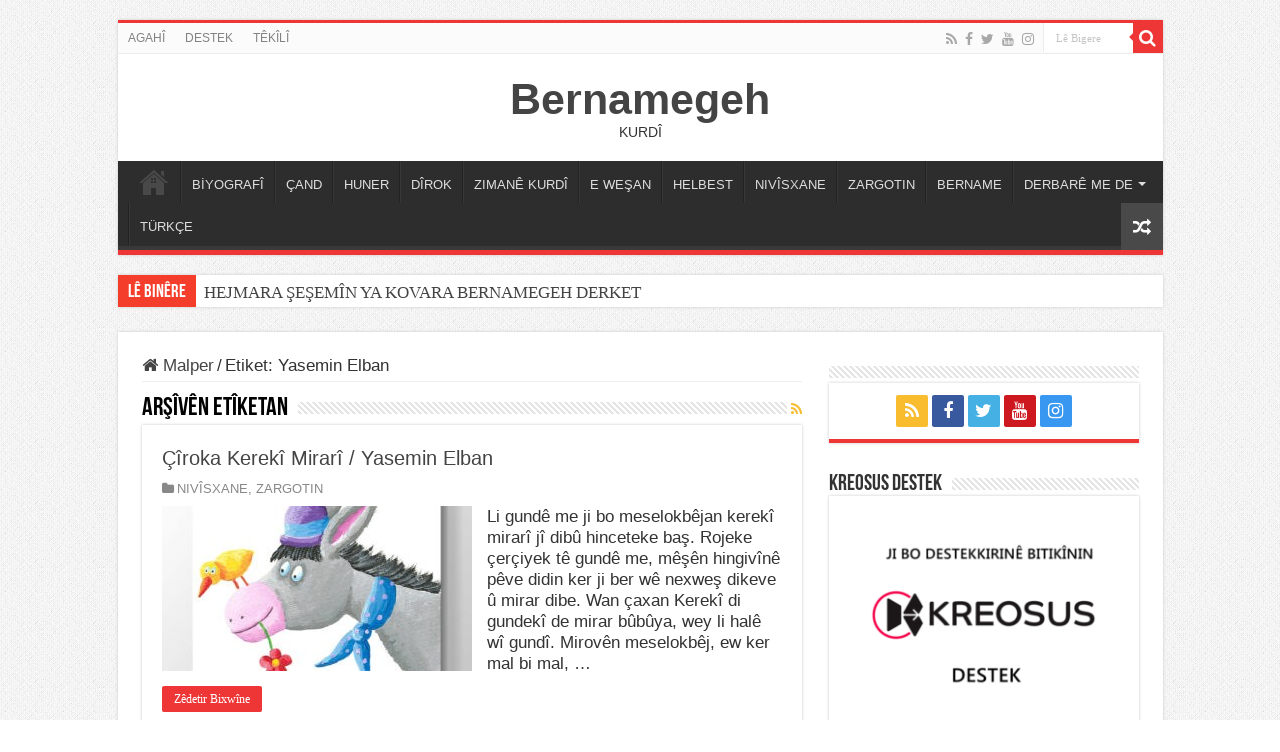

--- FILE ---
content_type: text/html; charset=UTF-8
request_url: https://www.bernamegeh.org/tag/yasemin-elban/
body_size: 16112
content:
<!DOCTYPE html>
<html lang="tr" prefix="og: http://ogp.me/ns#">
<head>
<meta charset="UTF-8" />
<link rel="profile" href="https://gmpg.org/xfn/11" />
<link rel="pingback" href="https://www.bernamegeh.org/xmlrpc.php" />
<title>Etiket: Yasemin Elban | Bernamegeh</title>
<style>
#wpadminbar #wp-admin-bar-wccp_free_top_button .ab-icon:before {
	content: "\f160";
	color: #02CA02;
	top: 3px;
}
#wpadminbar #wp-admin-bar-wccp_free_top_button .ab-icon {
	transform: rotate(45deg);
}
</style>
<!-- Jetpack Site Verification Tags -->
<meta name="google-site-verification" content="CM8HLCuZPJ0nrfiE2Hqdi4PLaBVbWZlfiYk1luvfXA4" />
<meta name="msvalidate.01" content="407952C3CE8412AA3D4A8734E4F342D5" />
<meta name="yandex-verification" content="7d6ad206eeafcfda" />

<!-- The SEO Framework Sybre Waaijer tarafından -->
<link rel="canonical" href="https://www.bernamegeh.org/tag/yasemin-elban/" />
<meta property="og:type" content="website" />
<meta property="og:locale" content="tr_TR" />
<meta property="og:site_name" content="Bernamegeh" />
<meta property="og:title" content="Etiket: Yasemin Elban | Bernamegeh" />
<meta property="og:url" content="https://www.bernamegeh.org/tag/yasemin-elban/" />
<meta property="og:image" content="https://www.bernamegeh.org/wp-content/uploads/2021/08/cropped-bernamegehhhh.jpg" />
<meta property="og:image:width" content="512" />
<meta property="og:image:height" content="512" />
<meta name="twitter:card" content="summary_large_image" />
<meta name="twitter:title" content="Etiket: Yasemin Elban | Bernamegeh" />
<meta name="twitter:image" content="https://www.bernamegeh.org/wp-content/uploads/2021/08/cropped-bernamegehhhh.jpg" />
<meta name="google-site-verification" content="CM8HLCuZPJ0nrfiE2Hqdi4PLaBVbWZlfiYk1luvfXA4" />
<meta name="msvalidate.01" content="407952C3CE8412AA3D4A8734E4F342D5" />
<meta name="yandex-verification" content="7d6ad206eeafcfda" />
<script type="application/ld+json">{"@context":"https://schema.org","@graph":[{"@type":"WebSite","@id":"https://www.bernamegeh.org/#/schema/WebSite","url":"https://www.bernamegeh.org/","name":"Bernamegeh","description":"KURDÎ","inLanguage":"tr","potentialAction":{"@type":"SearchAction","target":{"@type":"EntryPoint","urlTemplate":"https://www.bernamegeh.org/search/{search_term_string}/"},"query-input":"required name=search_term_string"},"publisher":{"@type":"Organization","@id":"https://www.bernamegeh.org/#/schema/Organization","name":"Bernamegeh","url":"https://www.bernamegeh.org/","logo":{"@type":"ImageObject","url":"https://www.bernamegeh.org/wp-content/uploads/2021/08/cropped-bernamegehhhh.jpg","contentUrl":"https://www.bernamegeh.org/wp-content/uploads/2021/08/cropped-bernamegehhhh.jpg","width":512,"height":512}}},{"@type":"CollectionPage","@id":"https://www.bernamegeh.org/tag/yasemin-elban/","url":"https://www.bernamegeh.org/tag/yasemin-elban/","name":"Etiket: Yasemin Elban | Bernamegeh","inLanguage":"tr","isPartOf":{"@id":"https://www.bernamegeh.org/#/schema/WebSite"},"breadcrumb":{"@type":"BreadcrumbList","@id":"https://www.bernamegeh.org/#/schema/BreadcrumbList","itemListElement":[{"@type":"ListItem","position":1,"item":"https://www.bernamegeh.org/","name":"Bernamegeh"},{"@type":"ListItem","position":2,"name":"Etiket: Yasemin Elban"}]}}]}</script>
<!-- / The SEO Framework Sybre Waaijer tarafından | 18.37ms meta | 9.93ms boot -->

<link rel='dns-prefetch' href='//static.addtoany.com' />
<link rel='dns-prefetch' href='//stats.wp.com' />
<link rel='dns-prefetch' href='//widgets.wp.com' />
<link rel='dns-prefetch' href='//jetpack.wordpress.com' />
<link rel='dns-prefetch' href='//s0.wp.com' />
<link rel='dns-prefetch' href='//public-api.wordpress.com' />
<link rel='dns-prefetch' href='//0.gravatar.com' />
<link rel='dns-prefetch' href='//1.gravatar.com' />
<link rel='dns-prefetch' href='//2.gravatar.com' />
<link rel="alternate" type="application/rss+xml" title="Bernamegeh &raquo; akışı" href="https://www.bernamegeh.org/feed/" />
<link rel="alternate" type="application/rss+xml" title="Bernamegeh &raquo; yorum akışı" href="https://www.bernamegeh.org/comments/feed/" />
<link rel="alternate" type="application/rss+xml" title="Bernamegeh &raquo; Yasemin Elban etiket akışı" href="https://www.bernamegeh.org/tag/yasemin-elban/feed/" />
<style id='wp-img-auto-sizes-contain-inline-css' type='text/css'>
img:is([sizes=auto i],[sizes^="auto," i]){contain-intrinsic-size:3000px 1500px}
/*# sourceURL=wp-img-auto-sizes-contain-inline-css */
</style>

<style id='wp-emoji-styles-inline-css' type='text/css'>

	img.wp-smiley, img.emoji {
		display: inline !important;
		border: none !important;
		box-shadow: none !important;
		height: 1em !important;
		width: 1em !important;
		margin: 0 0.07em !important;
		vertical-align: -0.1em !important;
		background: none !important;
		padding: 0 !important;
	}
/*# sourceURL=wp-emoji-styles-inline-css */
</style>
<link rel='stylesheet' id='wp-block-library-css' href='https://www.bernamegeh.org/wp-includes/css/dist/block-library/style.min.css' type='text/css' media='all' />
<style id='wp-block-paragraph-inline-css' type='text/css'>
.is-small-text{font-size:.875em}.is-regular-text{font-size:1em}.is-large-text{font-size:2.25em}.is-larger-text{font-size:3em}.has-drop-cap:not(:focus):first-letter{float:left;font-size:8.4em;font-style:normal;font-weight:100;line-height:.68;margin:.05em .1em 0 0;text-transform:uppercase}body.rtl .has-drop-cap:not(:focus):first-letter{float:none;margin-left:.1em}p.has-drop-cap.has-background{overflow:hidden}:root :where(p.has-background){padding:1.25em 2.375em}:where(p.has-text-color:not(.has-link-color)) a{color:inherit}p.has-text-align-left[style*="writing-mode:vertical-lr"],p.has-text-align-right[style*="writing-mode:vertical-rl"]{rotate:180deg}
/*# sourceURL=https://www.bernamegeh.org/wp-includes/blocks/paragraph/style.min.css */
</style>
<style id='global-styles-inline-css' type='text/css'>
:root{--wp--preset--aspect-ratio--square: 1;--wp--preset--aspect-ratio--4-3: 4/3;--wp--preset--aspect-ratio--3-4: 3/4;--wp--preset--aspect-ratio--3-2: 3/2;--wp--preset--aspect-ratio--2-3: 2/3;--wp--preset--aspect-ratio--16-9: 16/9;--wp--preset--aspect-ratio--9-16: 9/16;--wp--preset--color--black: #000000;--wp--preset--color--cyan-bluish-gray: #abb8c3;--wp--preset--color--white: #ffffff;--wp--preset--color--pale-pink: #f78da7;--wp--preset--color--vivid-red: #cf2e2e;--wp--preset--color--luminous-vivid-orange: #ff6900;--wp--preset--color--luminous-vivid-amber: #fcb900;--wp--preset--color--light-green-cyan: #7bdcb5;--wp--preset--color--vivid-green-cyan: #00d084;--wp--preset--color--pale-cyan-blue: #8ed1fc;--wp--preset--color--vivid-cyan-blue: #0693e3;--wp--preset--color--vivid-purple: #9b51e0;--wp--preset--gradient--vivid-cyan-blue-to-vivid-purple: linear-gradient(135deg,rgb(6,147,227) 0%,rgb(155,81,224) 100%);--wp--preset--gradient--light-green-cyan-to-vivid-green-cyan: linear-gradient(135deg,rgb(122,220,180) 0%,rgb(0,208,130) 100%);--wp--preset--gradient--luminous-vivid-amber-to-luminous-vivid-orange: linear-gradient(135deg,rgb(252,185,0) 0%,rgb(255,105,0) 100%);--wp--preset--gradient--luminous-vivid-orange-to-vivid-red: linear-gradient(135deg,rgb(255,105,0) 0%,rgb(207,46,46) 100%);--wp--preset--gradient--very-light-gray-to-cyan-bluish-gray: linear-gradient(135deg,rgb(238,238,238) 0%,rgb(169,184,195) 100%);--wp--preset--gradient--cool-to-warm-spectrum: linear-gradient(135deg,rgb(74,234,220) 0%,rgb(151,120,209) 20%,rgb(207,42,186) 40%,rgb(238,44,130) 60%,rgb(251,105,98) 80%,rgb(254,248,76) 100%);--wp--preset--gradient--blush-light-purple: linear-gradient(135deg,rgb(255,206,236) 0%,rgb(152,150,240) 100%);--wp--preset--gradient--blush-bordeaux: linear-gradient(135deg,rgb(254,205,165) 0%,rgb(254,45,45) 50%,rgb(107,0,62) 100%);--wp--preset--gradient--luminous-dusk: linear-gradient(135deg,rgb(255,203,112) 0%,rgb(199,81,192) 50%,rgb(65,88,208) 100%);--wp--preset--gradient--pale-ocean: linear-gradient(135deg,rgb(255,245,203) 0%,rgb(182,227,212) 50%,rgb(51,167,181) 100%);--wp--preset--gradient--electric-grass: linear-gradient(135deg,rgb(202,248,128) 0%,rgb(113,206,126) 100%);--wp--preset--gradient--midnight: linear-gradient(135deg,rgb(2,3,129) 0%,rgb(40,116,252) 100%);--wp--preset--font-size--small: 13px;--wp--preset--font-size--medium: 20px;--wp--preset--font-size--large: 36px;--wp--preset--font-size--x-large: 42px;--wp--preset--spacing--20: 0.44rem;--wp--preset--spacing--30: 0.67rem;--wp--preset--spacing--40: 1rem;--wp--preset--spacing--50: 1.5rem;--wp--preset--spacing--60: 2.25rem;--wp--preset--spacing--70: 3.38rem;--wp--preset--spacing--80: 5.06rem;--wp--preset--shadow--natural: 6px 6px 9px rgba(0, 0, 0, 0.2);--wp--preset--shadow--deep: 12px 12px 50px rgba(0, 0, 0, 0.4);--wp--preset--shadow--sharp: 6px 6px 0px rgba(0, 0, 0, 0.2);--wp--preset--shadow--outlined: 6px 6px 0px -3px rgb(255, 255, 255), 6px 6px rgb(0, 0, 0);--wp--preset--shadow--crisp: 6px 6px 0px rgb(0, 0, 0);}:where(.is-layout-flex){gap: 0.5em;}:where(.is-layout-grid){gap: 0.5em;}body .is-layout-flex{display: flex;}.is-layout-flex{flex-wrap: wrap;align-items: center;}.is-layout-flex > :is(*, div){margin: 0;}body .is-layout-grid{display: grid;}.is-layout-grid > :is(*, div){margin: 0;}:where(.wp-block-columns.is-layout-flex){gap: 2em;}:where(.wp-block-columns.is-layout-grid){gap: 2em;}:where(.wp-block-post-template.is-layout-flex){gap: 1.25em;}:where(.wp-block-post-template.is-layout-grid){gap: 1.25em;}.has-black-color{color: var(--wp--preset--color--black) !important;}.has-cyan-bluish-gray-color{color: var(--wp--preset--color--cyan-bluish-gray) !important;}.has-white-color{color: var(--wp--preset--color--white) !important;}.has-pale-pink-color{color: var(--wp--preset--color--pale-pink) !important;}.has-vivid-red-color{color: var(--wp--preset--color--vivid-red) !important;}.has-luminous-vivid-orange-color{color: var(--wp--preset--color--luminous-vivid-orange) !important;}.has-luminous-vivid-amber-color{color: var(--wp--preset--color--luminous-vivid-amber) !important;}.has-light-green-cyan-color{color: var(--wp--preset--color--light-green-cyan) !important;}.has-vivid-green-cyan-color{color: var(--wp--preset--color--vivid-green-cyan) !important;}.has-pale-cyan-blue-color{color: var(--wp--preset--color--pale-cyan-blue) !important;}.has-vivid-cyan-blue-color{color: var(--wp--preset--color--vivid-cyan-blue) !important;}.has-vivid-purple-color{color: var(--wp--preset--color--vivid-purple) !important;}.has-black-background-color{background-color: var(--wp--preset--color--black) !important;}.has-cyan-bluish-gray-background-color{background-color: var(--wp--preset--color--cyan-bluish-gray) !important;}.has-white-background-color{background-color: var(--wp--preset--color--white) !important;}.has-pale-pink-background-color{background-color: var(--wp--preset--color--pale-pink) !important;}.has-vivid-red-background-color{background-color: var(--wp--preset--color--vivid-red) !important;}.has-luminous-vivid-orange-background-color{background-color: var(--wp--preset--color--luminous-vivid-orange) !important;}.has-luminous-vivid-amber-background-color{background-color: var(--wp--preset--color--luminous-vivid-amber) !important;}.has-light-green-cyan-background-color{background-color: var(--wp--preset--color--light-green-cyan) !important;}.has-vivid-green-cyan-background-color{background-color: var(--wp--preset--color--vivid-green-cyan) !important;}.has-pale-cyan-blue-background-color{background-color: var(--wp--preset--color--pale-cyan-blue) !important;}.has-vivid-cyan-blue-background-color{background-color: var(--wp--preset--color--vivid-cyan-blue) !important;}.has-vivid-purple-background-color{background-color: var(--wp--preset--color--vivid-purple) !important;}.has-black-border-color{border-color: var(--wp--preset--color--black) !important;}.has-cyan-bluish-gray-border-color{border-color: var(--wp--preset--color--cyan-bluish-gray) !important;}.has-white-border-color{border-color: var(--wp--preset--color--white) !important;}.has-pale-pink-border-color{border-color: var(--wp--preset--color--pale-pink) !important;}.has-vivid-red-border-color{border-color: var(--wp--preset--color--vivid-red) !important;}.has-luminous-vivid-orange-border-color{border-color: var(--wp--preset--color--luminous-vivid-orange) !important;}.has-luminous-vivid-amber-border-color{border-color: var(--wp--preset--color--luminous-vivid-amber) !important;}.has-light-green-cyan-border-color{border-color: var(--wp--preset--color--light-green-cyan) !important;}.has-vivid-green-cyan-border-color{border-color: var(--wp--preset--color--vivid-green-cyan) !important;}.has-pale-cyan-blue-border-color{border-color: var(--wp--preset--color--pale-cyan-blue) !important;}.has-vivid-cyan-blue-border-color{border-color: var(--wp--preset--color--vivid-cyan-blue) !important;}.has-vivid-purple-border-color{border-color: var(--wp--preset--color--vivid-purple) !important;}.has-vivid-cyan-blue-to-vivid-purple-gradient-background{background: var(--wp--preset--gradient--vivid-cyan-blue-to-vivid-purple) !important;}.has-light-green-cyan-to-vivid-green-cyan-gradient-background{background: var(--wp--preset--gradient--light-green-cyan-to-vivid-green-cyan) !important;}.has-luminous-vivid-amber-to-luminous-vivid-orange-gradient-background{background: var(--wp--preset--gradient--luminous-vivid-amber-to-luminous-vivid-orange) !important;}.has-luminous-vivid-orange-to-vivid-red-gradient-background{background: var(--wp--preset--gradient--luminous-vivid-orange-to-vivid-red) !important;}.has-very-light-gray-to-cyan-bluish-gray-gradient-background{background: var(--wp--preset--gradient--very-light-gray-to-cyan-bluish-gray) !important;}.has-cool-to-warm-spectrum-gradient-background{background: var(--wp--preset--gradient--cool-to-warm-spectrum) !important;}.has-blush-light-purple-gradient-background{background: var(--wp--preset--gradient--blush-light-purple) !important;}.has-blush-bordeaux-gradient-background{background: var(--wp--preset--gradient--blush-bordeaux) !important;}.has-luminous-dusk-gradient-background{background: var(--wp--preset--gradient--luminous-dusk) !important;}.has-pale-ocean-gradient-background{background: var(--wp--preset--gradient--pale-ocean) !important;}.has-electric-grass-gradient-background{background: var(--wp--preset--gradient--electric-grass) !important;}.has-midnight-gradient-background{background: var(--wp--preset--gradient--midnight) !important;}.has-small-font-size{font-size: var(--wp--preset--font-size--small) !important;}.has-medium-font-size{font-size: var(--wp--preset--font-size--medium) !important;}.has-large-font-size{font-size: var(--wp--preset--font-size--large) !important;}.has-x-large-font-size{font-size: var(--wp--preset--font-size--x-large) !important;}
/*# sourceURL=global-styles-inline-css */
</style>

<style id='classic-theme-styles-inline-css' type='text/css'>
/*! This file is auto-generated */
.wp-block-button__link{color:#fff;background-color:#32373c;border-radius:9999px;box-shadow:none;text-decoration:none;padding:calc(.667em + 2px) calc(1.333em + 2px);font-size:1.125em}.wp-block-file__button{background:#32373c;color:#fff;text-decoration:none}
/*# sourceURL=/wp-includes/css/classic-themes.min.css */
</style>
<link rel='stylesheet' id='taqyeem-buttons-style-css' href='https://www.bernamegeh.org/wp-content/plugins/taqyeem-buttons/assets/style.css' type='text/css' media='all' />
<link rel='stylesheet' id='taqyeem-style-css' href='https://www.bernamegeh.org/wp-content/plugins/taqyeem/style.css' type='text/css' media='all' />
<link rel='stylesheet' id='crp-style-thumbs-grid-css' href='https://www.bernamegeh.org/wp-content/plugins/contextual-related-posts/css/thumbs-grid.min.css' type='text/css' media='all' />
<style id='crp-style-thumbs-grid-inline-css' type='text/css'>

			.crp_related.crp-thumbs-grid ul li a.crp_link {
				grid-template-rows: 100px auto;
			}
			.crp_related.crp-thumbs-grid ul {
				grid-template-columns: repeat(auto-fill, minmax(150px, 1fr));
			}
			
/*# sourceURL=crp-style-thumbs-grid-inline-css */
</style>
<link rel='stylesheet' id='megamenu-css' href='https://www.bernamegeh.org/wp-content/uploads/maxmegamenu/style.css' type='text/css' media='all' />
<link rel='stylesheet' id='dashicons-css' href='https://www.bernamegeh.org/wp-includes/css/dashicons.min.css' type='text/css' media='all' />
<link rel='stylesheet' id='tie-style-css' href='https://www.bernamegeh.org/wp-content/themes/sahifa/style.css' type='text/css' media='all' />
<link rel='stylesheet' id='tie-ilightbox-skin-css' href='https://www.bernamegeh.org/wp-content/themes/sahifa/css/ilightbox/dark-skin/skin.css' type='text/css' media='all' />
<link rel='stylesheet' id='addtoany-css' href='https://www.bernamegeh.org/wp-content/plugins/add-to-any/addtoany.min.css' type='text/css' media='all' />
<script type="text/javascript" id="addtoany-core-js-before">
/* <![CDATA[ */
window.a2a_config=window.a2a_config||{};a2a_config.callbacks=[];a2a_config.overlays=[];a2a_config.templates={};a2a_localize = {
	Share: "Share",
	Save: "Save",
	Subscribe: "Subscribe",
	Email: "Email",
	Bookmark: "Bookmark",
	ShowAll: "Show all",
	ShowLess: "Show less",
	FindServices: "Find service(s)",
	FindAnyServiceToAddTo: "Instantly find any service to add to",
	PoweredBy: "Powered by",
	ShareViaEmail: "Share via email",
	SubscribeViaEmail: "Subscribe via email",
	BookmarkInYourBrowser: "Bookmark in your browser",
	BookmarkInstructions: "Press Ctrl+D or \u2318+D to bookmark this page",
	AddToYourFavorites: "Add to your favorites",
	SendFromWebOrProgram: "Send from any email address or email program",
	EmailProgram: "Email program",
	More: "More&#8230;",
	ThanksForSharing: "Thanks for sharing!",
	ThanksForFollowing: "Thanks for following!"
};


//# sourceURL=addtoany-core-js-before
/* ]]> */
</script>
<script type="text/javascript" defer src="https://static.addtoany.com/menu/page.js" id="addtoany-core-js"></script>
<script type="text/javascript" src="https://www.bernamegeh.org/wp-includes/js/jquery/jquery.min.js" id="jquery-core-js"></script>
<script type="text/javascript" src="https://www.bernamegeh.org/wp-includes/js/jquery/jquery-migrate.min.js" id="jquery-migrate-js"></script>
<script type="text/javascript" defer src="https://www.bernamegeh.org/wp-content/plugins/add-to-any/addtoany.min.js" id="addtoany-jquery-js"></script>
<script type="text/javascript" src="https://www.bernamegeh.org/wp-content/plugins/taqyeem/js/tie.js" id="taqyeem-main-js"></script>
<link rel="https://api.w.org/" href="https://www.bernamegeh.org/wp-json/" /><link rel="alternate" title="JSON" type="application/json" href="https://www.bernamegeh.org/wp-json/wp/v2/tags/8673" /><link rel="EditURI" type="application/rsd+xml" title="RSD" href="https://www.bernamegeh.org/xmlrpc.php?rsd" />
<script type='text/javascript'>
/* <![CDATA[ */
var taqyeem = {"ajaxurl":"https://www.bernamegeh.org/wp-admin/admin-ajax.php" , "your_rating":"Your Rating:"};
/* ]]> */
</script>

<style type="text/css" media="screen">

</style>
<script id="wpcp_disable_selection" type="text/javascript">
var image_save_msg='You are not allowed to save images!';
	var no_menu_msg='Context Menu disabled!';
	var smessage = "LÜTFEN OKUYUN KOPYALAMAYIN - JI KEREMA XWE BIXWÎNIN KOPÎ NEKIN !";

function disableEnterKey(e)
{
	var elemtype = e.target.tagName;
	
	elemtype = elemtype.toUpperCase();
	
	if (elemtype == "TEXT" || elemtype == "TEXTAREA" || elemtype == "INPUT" || elemtype == "PASSWORD" || elemtype == "SELECT" || elemtype == "OPTION" || elemtype == "EMBED")
	{
		elemtype = 'TEXT';
	}
	
	if (e.ctrlKey){
     var key;
     if(window.event)
          key = window.event.keyCode;     //IE
     else
          key = e.which;     //firefox (97)
    //if (key != 17) alert(key);
     if (elemtype!= 'TEXT' && (key == 97 || key == 65 || key == 67 || key == 99 || key == 88 || key == 120 || key == 26 || key == 85  || key == 86 || key == 83 || key == 43 || key == 73))
     {
		if(wccp_free_iscontenteditable(e)) return true;
		show_wpcp_message('You are not allowed to copy content or view source');
		return false;
     }else
     	return true;
     }
}


/*For contenteditable tags*/
function wccp_free_iscontenteditable(e)
{
	var e = e || window.event; // also there is no e.target property in IE. instead IE uses window.event.srcElement
  	
	var target = e.target || e.srcElement;

	var elemtype = e.target.nodeName;
	
	elemtype = elemtype.toUpperCase();
	
	var iscontenteditable = "false";
		
	if(typeof target.getAttribute!="undefined" ) iscontenteditable = target.getAttribute("contenteditable"); // Return true or false as string
	
	var iscontenteditable2 = false;
	
	if(typeof target.isContentEditable!="undefined" ) iscontenteditable2 = target.isContentEditable; // Return true or false as boolean

	if(target.parentElement.isContentEditable) iscontenteditable2 = true;
	
	if (iscontenteditable == "true" || iscontenteditable2 == true)
	{
		if(typeof target.style!="undefined" ) target.style.cursor = "text";
		
		return true;
	}
}

////////////////////////////////////
function disable_copy(e)
{	
	var e = e || window.event; // also there is no e.target property in IE. instead IE uses window.event.srcElement
	
	var elemtype = e.target.tagName;
	
	elemtype = elemtype.toUpperCase();
	
	if (elemtype == "TEXT" || elemtype == "TEXTAREA" || elemtype == "INPUT" || elemtype == "PASSWORD" || elemtype == "SELECT" || elemtype == "OPTION" || elemtype == "EMBED")
	{
		elemtype = 'TEXT';
	}
	
	if(wccp_free_iscontenteditable(e)) return true;
	
	var isSafari = /Safari/.test(navigator.userAgent) && /Apple Computer/.test(navigator.vendor);
	
	var checker_IMG = '';
	if (elemtype == "IMG" && checker_IMG == 'checked' && e.detail >= 2) {show_wpcp_message(alertMsg_IMG);return false;}
	if (elemtype != "TEXT")
	{
		if (smessage !== "" && e.detail == 2)
			show_wpcp_message(smessage);
		
		if (isSafari)
			return true;
		else
			return false;
	}	
}

//////////////////////////////////////////
function disable_copy_ie()
{
	var e = e || window.event;
	var elemtype = window.event.srcElement.nodeName;
	elemtype = elemtype.toUpperCase();
	if(wccp_free_iscontenteditable(e)) return true;
	if (elemtype == "IMG") {show_wpcp_message(alertMsg_IMG);return false;}
	if (elemtype != "TEXT" && elemtype != "TEXTAREA" && elemtype != "INPUT" && elemtype != "PASSWORD" && elemtype != "SELECT" && elemtype != "OPTION" && elemtype != "EMBED")
	{
		return false;
	}
}	
function reEnable()
{
	return true;
}
document.onkeydown = disableEnterKey;
document.onselectstart = disable_copy_ie;
if(navigator.userAgent.indexOf('MSIE')==-1)
{
	document.onmousedown = disable_copy;
	document.onclick = reEnable;
}
function disableSelection(target)
{
    //For IE This code will work
    if (typeof target.onselectstart!="undefined")
    target.onselectstart = disable_copy_ie;
    
    //For Firefox This code will work
    else if (typeof target.style.MozUserSelect!="undefined")
    {target.style.MozUserSelect="none";}
    
    //All other  (ie: Opera) This code will work
    else
    target.onmousedown=function(){return false}
    target.style.cursor = "default";
}
//Calling the JS function directly just after body load
window.onload = function(){disableSelection(document.body);};

//////////////////special for safari Start////////////////
var onlongtouch;
var timer;
var touchduration = 1000; //length of time we want the user to touch before we do something

var elemtype = "";
function touchstart(e) {
	var e = e || window.event;
  // also there is no e.target property in IE.
  // instead IE uses window.event.srcElement
  	var target = e.target || e.srcElement;
	
	elemtype = window.event.srcElement.nodeName;
	
	elemtype = elemtype.toUpperCase();
	
	if(!wccp_pro_is_passive()) e.preventDefault();
	if (!timer) {
		timer = setTimeout(onlongtouch, touchduration);
	}
}

function touchend() {
    //stops short touches from firing the event
    if (timer) {
        clearTimeout(timer);
        timer = null;
    }
	onlongtouch();
}

onlongtouch = function(e) { //this will clear the current selection if anything selected
	
	if (elemtype != "TEXT" && elemtype != "TEXTAREA" && elemtype != "INPUT" && elemtype != "PASSWORD" && elemtype != "SELECT" && elemtype != "EMBED" && elemtype != "OPTION")	
	{
		if (window.getSelection) {
			if (window.getSelection().empty) {  // Chrome
			window.getSelection().empty();
			} else if (window.getSelection().removeAllRanges) {  // Firefox
			window.getSelection().removeAllRanges();
			}
		} else if (document.selection) {  // IE?
			document.selection.empty();
		}
		return false;
	}
};

document.addEventListener("DOMContentLoaded", function(event) { 
    window.addEventListener("touchstart", touchstart, false);
    window.addEventListener("touchend", touchend, false);
});

function wccp_pro_is_passive() {

  var cold = false,
  hike = function() {};

  try {
	  const object1 = {};
  var aid = Object.defineProperty(object1, 'passive', {
  get() {cold = true}
  });
  window.addEventListener('test', hike, aid);
  window.removeEventListener('test', hike, aid);
  } catch (e) {}

  return cold;
}
/*special for safari End*/
</script>
<script id="wpcp_disable_Right_Click" type="text/javascript">
document.ondragstart = function() { return false;}
	function nocontext(e) {
	   return false;
	}
	document.oncontextmenu = nocontext;
</script>
<style>
.unselectable
{
-moz-user-select:none;
-webkit-user-select:none;
cursor: default;
}
html
{
-webkit-touch-callout: none;
-webkit-user-select: none;
-khtml-user-select: none;
-moz-user-select: none;
-ms-user-select: none;
user-select: none;
-webkit-tap-highlight-color: rgba(0,0,0,0);
}
</style>
<script id="wpcp_css_disable_selection" type="text/javascript">
var e = document.getElementsByTagName('body')[0];
if(e)
{
	e.setAttribute('unselectable',"on");
}
</script>
	<style>img#wpstats{display:none}</style>
		<link rel="shortcut icon" href="https://www.bernamegeh.org/wp-content/uploads/2021/08/bernamegeh-resim-ANA.png" title="Favicon" />
<!--[if IE]>
<script type="text/javascript">jQuery(document).ready(function (){ jQuery(".menu-item").has("ul").children("a").attr("aria-haspopup", "true");});</script>
<![endif]-->
<!--[if lt IE 9]>
<script src="https://www.bernamegeh.org/wp-content/themes/sahifa/js/html5.js"></script>
<script src="https://www.bernamegeh.org/wp-content/themes/sahifa/js/selectivizr-min.js"></script>
<![endif]-->
<!--[if IE 9]>
<link rel="stylesheet" type="text/css" media="all" href="https://www.bernamegeh.org/wp-content/themes/sahifa/css/ie9.css" />
<![endif]-->
<!--[if IE 8]>
<link rel="stylesheet" type="text/css" media="all" href="https://www.bernamegeh.org/wp-content/themes/sahifa/css/ie8.css" />
<![endif]-->
<!--[if IE 7]>
<link rel="stylesheet" type="text/css" media="all" href="https://www.bernamegeh.org/wp-content/themes/sahifa/css/ie7.css" />
<![endif]-->


<meta name="viewport" content="width=device-width, initial-scale=1.0" />



<style type="text/css" media="screen">

body{
	font-size : 17px;
}

p.post-meta, p.post-meta a{
	font-size : 13px;
}

.widget-top h4, .widget-top h4 a{
	font-size : 22px;
}

::-webkit-scrollbar {
	width: 8px;
	height:8px;
}

#main-nav,
.cat-box-content,
#sidebar .widget-container,
.post-listing,
#commentform {
	border-bottom-color: #ef3636;
}

.search-block .search-button,
#topcontrol,
#main-nav ul li.current-menu-item a,
#main-nav ul li.current-menu-item a:hover,
#main-nav ul li.current_page_parent a,
#main-nav ul li.current_page_parent a:hover,
#main-nav ul li.current-menu-parent a,
#main-nav ul li.current-menu-parent a:hover,
#main-nav ul li.current-page-ancestor a,
#main-nav ul li.current-page-ancestor a:hover,
.pagination span.current,
.share-post span.share-text,
.flex-control-paging li a.flex-active,
.ei-slider-thumbs li.ei-slider-element,
.review-percentage .review-item span span,
.review-final-score,
.button,
a.button,
a.more-link,
#main-content input[type="submit"],
.form-submit #submit,
#login-form .login-button,
.widget-feedburner .feedburner-subscribe,
input[type="submit"],
#buddypress button,
#buddypress a.button,
#buddypress input[type=submit],
#buddypress input[type=reset],
#buddypress ul.button-nav li a,
#buddypress div.generic-button a,
#buddypress .comment-reply-link,
#buddypress div.item-list-tabs ul li a span,
#buddypress div.item-list-tabs ul li.selected a,
#buddypress div.item-list-tabs ul li.current a,
#buddypress #members-directory-form div.item-list-tabs ul li.selected span,
#members-list-options a.selected,
#groups-list-options a.selected,
body.dark-skin #buddypress div.item-list-tabs ul li a span,
body.dark-skin #buddypress div.item-list-tabs ul li.selected a,
body.dark-skin #buddypress div.item-list-tabs ul li.current a,
body.dark-skin #members-list-options a.selected,
body.dark-skin #groups-list-options a.selected,
.search-block-large .search-button,
#featured-posts .flex-next:hover,
#featured-posts .flex-prev:hover,
a.tie-cart span.shooping-count,
.woocommerce span.onsale,
.woocommerce-page span.onsale ,
.woocommerce .widget_price_filter .ui-slider .ui-slider-handle,
.woocommerce-page .widget_price_filter .ui-slider .ui-slider-handle,
#check-also-close,
a.post-slideshow-next,
a.post-slideshow-prev,
.widget_price_filter .ui-slider .ui-slider-handle,
.quantity .minus:hover,
.quantity .plus:hover,
.mejs-container .mejs-controls .mejs-time-rail .mejs-time-current,
#reading-position-indicator  {
	background-color:#ef3636;
}

::-webkit-scrollbar-thumb{
	background-color:#ef3636 !important;
}

#theme-footer,
#theme-header,
.top-nav ul li.current-menu-item:before,
#main-nav .menu-sub-content ,
#main-nav ul ul,
#check-also-box {
	border-top-color: #ef3636;
}

.search-block:after {
	border-right-color:#ef3636;
}

body.rtl .search-block:after {
	border-left-color:#ef3636;
}

#main-nav ul > li.menu-item-has-children:hover > a:after,
#main-nav ul > li.mega-menu:hover > a:after {
	border-color:transparent transparent #ef3636;
}

.widget.timeline-posts li a:hover,
.widget.timeline-posts li a:hover span.tie-date {
	color: #ef3636;
}

.widget.timeline-posts li a:hover span.tie-date:before {
	background: #ef3636;
	border-color: #ef3636;
}

#order_review,
#order_review_heading {
	border-color: #ef3636;
}


body {
	background-image : url(https://www.bernamegeh.org/wp-content/themes/sahifa/images/patterns/body-bg1.png);
	background-position: top center;
}

</style>

		<script type="text/javascript">
			/* <![CDATA[ */
				var sf_position = '0';
				var sf_templates = "<a href=\"{search_url_escaped}\">Hem\u00fb Encaman N\u00ee\u015fan Bide<\/a>";
				var sf_input = '.search-live';
				jQuery(document).ready(function(){
					jQuery(sf_input).ajaxyLiveSearch({"expand":false,"searchUrl":"https:\/\/www.bernamegeh.org\/?s=%s","text":"Search","delay":500,"iwidth":180,"width":315,"ajaxUrl":"https:\/\/www.bernamegeh.org\/wp-admin\/admin-ajax.php","rtl":0});
					jQuery(".live-search_ajaxy-selective-input").keyup(function() {
						var width = jQuery(this).val().length * 8;
						if(width < 50) {
							width = 50;
						}
						jQuery(this).width(width);
					});
					jQuery(".live-search_ajaxy-selective-search").click(function() {
						jQuery(this).find(".live-search_ajaxy-selective-input").focus();
					});
					jQuery(".live-search_ajaxy-selective-close").click(function() {
						jQuery(this).parent().remove();
					});
				});
			/* ]]> */
		</script>
		<link rel="icon" href="https://www.bernamegeh.org/wp-content/uploads/2021/08/cropped-bernamegehhhh-32x32.jpg" sizes="32x32" />
<link rel="icon" href="https://www.bernamegeh.org/wp-content/uploads/2021/08/cropped-bernamegehhhh-192x192.jpg" sizes="192x192" />
<link rel="apple-touch-icon" href="https://www.bernamegeh.org/wp-content/uploads/2021/08/cropped-bernamegehhhh-180x180.jpg" />
<meta name="msapplication-TileImage" content="https://www.bernamegeh.org/wp-content/uploads/2021/08/cropped-bernamegehhhh-270x270.jpg" />
<style type="text/css">/** Mega Menu CSS: fs **/</style>
</head>
<body data-rsssl=1 id="top" class="archive tag tag-yasemin-elban tag-8673 wp-theme-sahifa unselectable">

<div class="wrapper-outer">

	<div class="background-cover"></div>

	<aside id="slide-out">

			<div class="search-mobile">
			<form method="get" id="searchform-mobile" action="https://www.bernamegeh.org/">
				<button class="search-button" type="submit" value="Lê Bigere"><i class="fa fa-search"></i></button>
				<input type="text" id="s-mobile" name="s" title="Lê Bigere" value="Lê Bigere" onfocus="if (this.value == 'Lê Bigere') {this.value = '';}" onblur="if (this.value == '') {this.value = 'Lê Bigere';}"  />
			</form>
		</div><!-- .search-mobile /-->
	
			<div class="social-icons">
		<a class="ttip-none" title="Rss" href="https://www.bernamegeh.org/feed/" target="_blank"><i class="fa fa-rss"></i></a><a class="ttip-none" title="Facebook" href="https://www.facebook.com/bernamegeh1" target="_blank"><i class="fa fa-facebook"></i></a><a class="ttip-none" title="Twitter" href="https://twitter.com/Bernamegeh1" target="_blank"><i class="fa fa-twitter"></i></a><a class="ttip-none" title="Youtube" href="https://www.youtube.com/channel/UCZFII3NaxepIM_d6Wgtynsg/featured" target="_blank"><i class="fa fa-youtube"></i></a><a class="ttip-none" title="instagram" href="https://www.instagram.com/bernamegeh/" target="_blank"><i class="fa fa-instagram"></i></a>
			</div>

	
		<div id="mobile-menu" ></div>
	</aside><!-- #slide-out /-->

		<div id="wrapper" class="boxed">
		<div class="inner-wrapper">

		<header id="theme-header" class="theme-header center-logo">
						<div id="top-nav" class="top-nav">
				<div class="container">

			
				<div class="top-menu"><ul id="menu-en-ust-menu" class="menu"><li id="menu-item-12808" class="menu-item menu-item-type-post_type menu-item-object-page menu-item-12808"><a href="https://www.bernamegeh.org/agahi/">AGAHÎ</a></li>
<li id="menu-item-12809" class="menu-item menu-item-type-post_type menu-item-object-page menu-item-12809"><a href="https://www.bernamegeh.org/destek-u-reklam/">DESTEK</a></li>
<li id="menu-item-12810" class="menu-item menu-item-type-post_type menu-item-object-page menu-item-12810"><a href="https://www.bernamegeh.org/sample-page/">TÊKÎLÎ</a></li>
</ul></div>
						<div class="search-block">
						<form method="get" id="searchform-header" action="https://www.bernamegeh.org/">
							<button class="search-button" type="submit" value="Lê Bigere"><i class="fa fa-search"></i></button>
							<input class="search-live" type="text" id="s-header" name="s" title="Lê Bigere" value="Lê Bigere" onfocus="if (this.value == 'Lê Bigere') {this.value = '';}" onblur="if (this.value == '') {this.value = 'Lê Bigere';}"  />
						</form>
					</div><!-- .search-block /-->
			<div class="social-icons">
		<a class="ttip-none" title="Rss" href="https://www.bernamegeh.org/feed/" target="_blank"><i class="fa fa-rss"></i></a><a class="ttip-none" title="Facebook" href="https://www.facebook.com/bernamegeh1" target="_blank"><i class="fa fa-facebook"></i></a><a class="ttip-none" title="Twitter" href="https://twitter.com/Bernamegeh1" target="_blank"><i class="fa fa-twitter"></i></a><a class="ttip-none" title="Youtube" href="https://www.youtube.com/channel/UCZFII3NaxepIM_d6Wgtynsg/featured" target="_blank"><i class="fa fa-youtube"></i></a><a class="ttip-none" title="instagram" href="https://www.instagram.com/bernamegeh/" target="_blank"><i class="fa fa-instagram"></i></a>
			</div>

	
	
				</div><!-- .container /-->
			</div><!-- .top-menu /-->
			
		<div class="header-content">

					<a id="slide-out-open" class="slide-out-open" href="#"><span></span></a>
		
			<div class="logo" style=" margin-top:1px; margin-bottom:1px;">
			<h2>				<a  href="https://www.bernamegeh.org/">Bernamegeh</a>
				<span>KURDÎ</span>
							</h2>			</div><!-- .logo /-->
			<div class="e3lan e3lan-top">		</div>			<div class="clear"></div>

		</div>
													<nav id="main-nav">
				<div class="container">

									<a class="main-nav-logo" title="Bernamegeh" href="https://www.bernamegeh.org/">
						<img src="https://www.bernamegeh.org/wp-content/uploads/2021/08/bernamegeh-resim-ANA.png" width="195" height="54" alt="Bernamegeh">
					</a>
				
					<div class="main-menu"><ul id="menu-menu-1" class="menu"><li id="menu-item-26" class="menu-item menu-item-type-custom menu-item-object-custom menu-item-home menu-item-26 mega-menu mega-links mega-links-2col "><a target="_blank" href="https://www.bernamegeh.org/">MALPER</a>
<div class="mega-menu-block menu-sub-content">

<div class="mega-menu-content">

</div><!-- .mega-menu-content --> 
</div><!-- .mega-menu-block --> 
</li>
<li id="menu-item-17215" class="menu-item menu-item-type-taxonomy menu-item-object-category menu-item-17215"><a target="_blank" href="https://www.bernamegeh.org/category/kurdi/biyografi/">BİYOGRAFÎ</a></li>
<li id="menu-item-17216" class="menu-item menu-item-type-taxonomy menu-item-object-category menu-item-17216"><a target="_blank" href="https://www.bernamegeh.org/category/kurdi/cand/">ÇAND</a></li>
<li id="menu-item-17221" class="menu-item menu-item-type-taxonomy menu-item-object-category menu-item-17221"><a target="_blank" href="https://www.bernamegeh.org/category/kurdi/huner/">HUNER</a></li>
<li id="menu-item-17218" class="menu-item menu-item-type-taxonomy menu-item-object-category menu-item-17218"><a target="_blank" href="https://www.bernamegeh.org/category/kurdi/diroka-kurdan-kurdi-2/">DÎROK</a></li>
<li id="menu-item-17217" class="menu-item menu-item-type-taxonomy menu-item-object-category menu-item-17217"><a target="_blank" href="https://www.bernamegeh.org/category/kurdi/dersen-kurdi-kurdi-2/">ZIMANÊ KURDÎ</a></li>
<li id="menu-item-17219" class="menu-item menu-item-type-taxonomy menu-item-object-category menu-item-17219"><a target="_blank" href="https://www.bernamegeh.org/category/kurdi/e-wesan/">E WEŞAN</a></li>
<li id="menu-item-17220" class="menu-item menu-item-type-taxonomy menu-item-object-category menu-item-17220"><a href="https://www.bernamegeh.org/category/kurdi/helbesten-kurdi/">HELBEST</a></li>
<li id="menu-item-17223" class="menu-item menu-item-type-taxonomy menu-item-object-category menu-item-17223"><a target="_blank" href="https://www.bernamegeh.org/category/kurdi/nivisxane/">NIVÎSXANE</a></li>
<li id="menu-item-17222" class="menu-item menu-item-type-taxonomy menu-item-object-category menu-item-17222"><a target="_blank" href="https://www.bernamegeh.org/category/kurdi/zargotin/">ZARGOTIN</a></li>
<li id="menu-item-17640" class="menu-item menu-item-type-taxonomy menu-item-object-category menu-item-17640"><a target="_blank" href="https://www.bernamegeh.org/category/kurdi/bernameyen-kompiture/">BERNAME</a></li>
<li id="menu-item-1659" class="menu-item menu-item-type-custom menu-item-object-custom menu-item-has-children menu-item-1659"><a>DERBARÊ ME DE</a>
<ul class="sub-menu menu-sub-content">
	<li id="menu-item-6180" class="menu-item menu-item-type-post_type menu-item-object-page menu-item-6180"><a target="_blank" href="https://www.bernamegeh.org/agahi/">AGAHÎ</a></li>
	<li id="menu-item-1661" class="menu-item menu-item-type-post_type menu-item-object-page menu-item-1661"><a target="_blank" href="https://www.bernamegeh.org/destek-u-reklam/">DESTEK</a></li>
	<li id="menu-item-27" class="menu-item menu-item-type-post_type menu-item-object-page menu-item-27"><a target="_blank" href="https://www.bernamegeh.org/sample-page/">TÊKÎLÎ</a></li>
</ul>
</li>
<li id="menu-item-17227" class="menu-item menu-item-type-custom menu-item-object-custom menu-item-17227"><a target="_blank" href="https://www.bernamegeh.com/">TÜRKÇE</a></li>
</ul></div>										<a href="https://www.bernamegeh.org/?tierand=1" class="random-article ttip" title="Random Article"><i class="fa fa-random"></i></a>
					
					
				</div>
			</nav><!-- .main-nav /-->
					</header><!-- #header /-->

		
	<div class="clear"></div>
	<div id="breaking-news" class="breaking-news">
		<span class="breaking-news-title"><i class="fa fa-bolt"></i> <span>LÊ BINÊRE</span></span>
		
					<ul>
					<li><a href="https://www.bernamegeh.org/hejmara-sesemin-ya-kovara-bernamegeh-derket/" title="HEJMARA ŞEŞEMÎN YA KOVARA BERNAMEGEH DERKET">HEJMARA ŞEŞEMÎN YA KOVARA BERNAMEGEH DERKET</a></li>
					<li><a href="https://www.bernamegeh.org/osman-ozcelik-kimdir-hayati/" title="Jiyana Osman Özçelik&nbsp;">Jiyana Osman Özçelik&nbsp;</a></li>
					<li><a href="https://www.bernamegeh.org/hejmara-22-a-kovara-sermola-derket/" title="Hejmara (22) a Kovara Şermola Derket">Hejmara (22) a Kovara Şermola Derket</a></li>
					<li><a href="https://www.bernamegeh.org/destana-kela-dimdime/" title="Destana Kela Dimdimê">Destana Kela Dimdimê</a></li>
					<li><a href="https://www.bernamegeh.org/jiyana-milet-mihemed/" title="Jiyana Milet Mihemed">Jiyana Milet Mihemed</a></li>
					<li><a href="https://www.bernamegeh.org/jiyana-xel%c8%8bl%c8%87-cacan-m%c8%97radov/" title="Jiyana Xelȋlȇ Çaçan Mȗradov">Jiyana Xelȋlȇ Çaçan Mȗradov</a></li>
					<li><a href="https://www.bernamegeh.org/jiyana-cekdar-karatas/" title="Jiyana Çekdar Karataş">Jiyana Çekdar Karataş</a></li>
					<li><a href="https://www.bernamegeh.org/126-saliya-ji-day%c8%8bk-b%c8%97na-h%c8%8bmdarek%c8%8b-edebyeta-kurd%c8%8b-bav%c8%87-romana-kurd%c8%8bereb%c8%87-semo-sam%c8%8blov/" title="126 saliya ji dayȋk bȗna, hȋmdarekȋ edebyeta kurdȋ,  bavȇ romana kurdȋ,Erebȇ Şemo Şamȋlov">126 saliya ji dayȋk bȗna, hȋmdarekȋ edebyeta kurdȋ,  bavȇ romana kurdȋ,Erebȇ Şemo Şamȋlov</a></li>
					<li><a href="https://www.bernamegeh.org/hinek-leyisken-kurdan-en-kevnar/" title="Hinek leyîskên kurdan ên kevnar">Hinek leyîskên kurdan ên kevnar</a></li>
					<li><a href="https://www.bernamegeh.org/hejmara-nozdemin-a-kovara-sermola-derket/" title="Hejmara Nozdemîn a Kovara Şermola Derket">Hejmara Nozdemîn a Kovara Şermola Derket</a></li>
					<li><a href="https://www.bernamegeh.org/mire-kemence-mirado/" title=" Mîrê Kemençê Mirado"> Mîrê Kemençê Mirado</a></li>
					</ul>
					
		
		<script type="text/javascript">
			jQuery(document).ready(function(){
								jQuery('#breaking-news ul').innerFade({animationType: 'fade', speed: 1000 , timeout: 3500});
							});
					</script>
	</div> <!-- .breaking-news -->

	<div class="e3lan e3lan-below_header">		</div>
	<div id="main-content" class="container">
	<div class="content">
		<nav id="crumbs"><a href="https://www.bernamegeh.org/"><span class="fa fa-home" aria-hidden="true"></span> Malper</a><span class="delimiter">/</span><span class="current">Etiket: <span>Yasemin Elban</span></span></nav><script type="application/ld+json">{"@context":"http:\/\/schema.org","@type":"BreadcrumbList","@id":"#Breadcrumb","itemListElement":[{"@type":"ListItem","position":1,"item":{"name":"Malper","@id":"https:\/\/www.bernamegeh.org\/"}}]}</script>
		<div class="page-head">
		
			<h1 class="page-title">
				Arşîvên Etîketan			</h1>
			
						<a class="rss-cat-icon tooltip" title="Abonetiya Feed"  href="https://www.bernamegeh.org/tag/yasemin-elban/feed/"><i class="fa fa-rss"></i></a>
						
			<div class="stripe-line"></div>
			
						
		</div>
		
				<div class="post-listing archive-box">


	<article class="item-list">
	
		<h2 class="post-box-title">
			<a href="https://www.bernamegeh.org/ciroka-kereki-mirari-yasemin-elban/">Çîroka Kerekî Mirarî / Yasemin Elban</a>
		</h2>
		
		<p class="post-meta">
	
	
	<span class="post-cats"><i class="fa fa-folder"></i><a href="https://www.bernamegeh.org/category/kurdi/nivisxane/" rel="category tag">NIVÎSXANE</a>, <a href="https://www.bernamegeh.org/category/kurdi/zargotin/" rel="category tag">ZARGOTIN</a></span>
	
</p>
					

		
			
		
		<div class="post-thumbnail">
			<a href="https://www.bernamegeh.org/ciroka-kereki-mirari-yasemin-elban/">
				<img width="310" height="165" src="https://www.bernamegeh.org/wp-content/uploads/2021/10/kanvas-essek-ve-civciv-tablosu-310x165.jpg" class="attachment-tie-medium size-tie-medium wp-post-image" alt="Yasemin Elban" decoding="async" fetchpriority="high" />				<span class="fa overlay-icon"></span>
			</a>
		</div><!-- post-thumbnail /-->
		
					
		<div class="entry">
			<p>Li gundê me ji bo meselokbêjan kerekî mirarî jî dibû hinceteke baş. Rojeke çerçiyek tê gundê me, mêşên hingivînê pêve didin ker ji ber wê nexweş dikeve û mirar dibe. Wan çaxan Kerekî di gundekî de mirar bûbûya, wey li halê wî gundî. Mirovên meselokbêj, ew ker mal bi mal, &hellip;</p>
			<a class="more-link" href="https://www.bernamegeh.org/ciroka-kereki-mirari-yasemin-elban/">Zêdetir Bixwîne</a>
		</div>

		<div class="mini-share-post">
	<span class="share-text">Parve Bike</span>

		<ul class="flat-social">
			<li><a href="http://www.facebook.com/sharer.php?u=https://www.bernamegeh.org/?p=17956" class="social-facebook" rel="external" target="_blank"><i class="fa fa-facebook"></i> <span>Facebook</span></a></li>
				<li><a href="https://twitter.com/intent/tweet?text=%C3%87%C3%AEroka+Kerek%C3%AE+Mirar%C3%AE+%2F+Yasemin+Elban&url=https://www.bernamegeh.org/?p=17956" class="social-twitter" rel="external" target="_blank"><i class="fa fa-twitter"></i> <span>Twitter</span></a></li>
				<li><a href="http://www.stumbleupon.com/submit?url=https://www.bernamegeh.org/?p=17956&title=%C3%87%C3%AEroka+Kerek%C3%AE+Mirar%C3%AE+%2F+Yasemin+Elban" class="social-stumble" rel="external" target="_blank"><i class="fa fa-stumbleupon"></i> <span>Stumbleupon</span></a></li>
				<li><a href="https://www.linkedin.com/shareArticle?mini=true&amp;url=https://www.bernamegeh.org/ciroka-kereki-mirari-yasemin-elban/&amp;title=%C3%87%C3%AEroka+Kerek%C3%AE+Mirar%C3%AE+%2F+Yasemin+Elban" class="social-linkedin" rel="external" target="_blank"><i class="fa fa-linkedin"></i> <span>LinkedIn</span></a></li>
				<li><a href="http://pinterest.com/pin/create/button/?url=https://www.bernamegeh.org/?p=17956&amp;description=%C3%87%C3%AEroka+Kerek%C3%AE+Mirar%C3%AE+%2F+Yasemin+Elban&amp;media=https://www.bernamegeh.org/wp-content/uploads/2021/10/kanvas-essek-ve-civciv-tablosu-660x330.jpg" class="social-pinterest" rel="external" target="_blank"><i class="fa fa-pinterest"></i> <span>Pinterest</span></a></li>
		</ul>
		<div class="clear"></div>
</div> <!-- .share-post -->
		
		<div class="clear"></div>
	</article><!-- .item-list -->
	

	<article class="item-list">
	
		<h2 class="post-box-title">
			<a href="https://www.bernamegeh.org/salnameya-gel-yasemin-elban/">Salnameya Gel &#8211; Yasemîn Elban</a>
		</h2>
		
		<p class="post-meta">
	
	
	<span class="post-cats"><i class="fa fa-folder"></i><a href="https://www.bernamegeh.org/category/kurdi/nivisxane/" rel="category tag">NIVÎSXANE</a></span>
	
</p>
					

		
			
		
		<div class="post-thumbnail">
			<a href="https://www.bernamegeh.org/salnameya-gel-yasemin-elban/">
				<img width="259" height="165" src="https://www.bernamegeh.org/wp-content/uploads/2020/12/indir-3.jpg" class="attachment-tie-medium size-tie-medium wp-post-image" alt="Yasemîn Elban" decoding="async" />				<span class="fa overlay-icon"></span>
			</a>
		</div><!-- post-thumbnail /-->
		
					
		<div class="entry">
			<p>Gelê kurd ên gundan, li gor şert û mercên hewayê û li gor tecrûbeyên kal û pîrên xwe, ji xwe re salnameyek çêkirine. Bi barîna berf û baranê, bi rewşa hewayê ve pêvajoya salnameyê dest pê kiriye û hesabên xwe tev li gor vê salnameyê li hev kirine. Şert û &hellip;</p>
			<a class="more-link" href="https://www.bernamegeh.org/salnameya-gel-yasemin-elban/">Zêdetir Bixwîne</a>
		</div>

		<div class="mini-share-post">
	<span class="share-text">Parve Bike</span>

		<ul class="flat-social">
			<li><a href="http://www.facebook.com/sharer.php?u=https://www.bernamegeh.org/?p=11785" class="social-facebook" rel="external" target="_blank"><i class="fa fa-facebook"></i> <span>Facebook</span></a></li>
				<li><a href="https://twitter.com/intent/tweet?text=Salnameya+Gel+%E2%80%93+Yasem%C3%AEn+Elban&url=https://www.bernamegeh.org/?p=11785" class="social-twitter" rel="external" target="_blank"><i class="fa fa-twitter"></i> <span>Twitter</span></a></li>
				<li><a href="http://www.stumbleupon.com/submit?url=https://www.bernamegeh.org/?p=11785&title=Salnameya+Gel+%E2%80%93+Yasem%C3%AEn+Elban" class="social-stumble" rel="external" target="_blank"><i class="fa fa-stumbleupon"></i> <span>Stumbleupon</span></a></li>
				<li><a href="https://www.linkedin.com/shareArticle?mini=true&amp;url=https://www.bernamegeh.org/salnameya-gel-yasemin-elban/&amp;title=Salnameya+Gel+%E2%80%93+Yasem%C3%AEn+Elban" class="social-linkedin" rel="external" target="_blank"><i class="fa fa-linkedin"></i> <span>LinkedIn</span></a></li>
				<li><a href="http://pinterest.com/pin/create/button/?url=https://www.bernamegeh.org/?p=11785&amp;description=Salnameya+Gel+%E2%80%93+Yasem%C3%AEn+Elban&amp;media=https://www.bernamegeh.org/wp-content/uploads/2020/12/indir-3.jpg" class="social-pinterest" rel="external" target="_blank"><i class="fa fa-pinterest"></i> <span>Pinterest</span></a></li>
		</ul>
		<div class="clear"></div>
</div> <!-- .share-post -->
		
		<div class="clear"></div>
	</article><!-- .item-list -->
	

	<article class="item-list">
	
		<h2 class="post-box-title">
			<a href="https://www.bernamegeh.org/jiyana-yasemin-elban/">Jiyana Yasemin Elban</a>
		</h2>
		
		<p class="post-meta">
	
	
	<span class="post-cats"><i class="fa fa-folder"></i><a href="https://www.bernamegeh.org/category/kurdi/biyografi/" rel="category tag">BİYOGRAFÎ</a></span>
	
</p>
					

		
			
		
		<div class="post-thumbnail">
			<a href="https://www.bernamegeh.org/jiyana-yasemin-elban/">
				<img width="138" height="165" src="https://www.bernamegeh.org/wp-content/uploads/2020/04/received_2847500675286678.jpeg" class="attachment-tie-medium size-tie-medium wp-post-image" alt="Yasemin elban" decoding="async" srcset="https://www.bernamegeh.org/wp-content/uploads/2020/04/received_2847500675286678.jpeg 1134w, https://www.bernamegeh.org/wp-content/uploads/2020/04/received_2847500675286678-251x300.jpeg 251w, https://www.bernamegeh.org/wp-content/uploads/2020/04/received_2847500675286678-602x720.jpeg 602w, https://www.bernamegeh.org/wp-content/uploads/2020/04/received_2847500675286678-768x919.jpeg 768w" sizes="(max-width: 138px) 100vw, 138px" />				<span class="fa overlay-icon"></span>
			</a>
		</div><!-- post-thumbnail /-->
		
					
		<div class="entry">
			<p>Yasemîn ELBAN di sala 1960’an de li gundê Çorsênê yê li ser Tetwana Bedlîsê tê dinê. Ji ber melatiya bavê xwe ew li gelek gundên li ser bajarên Wan, Mûş û Bedlîsê digere. Piştê demekê li Tetwanê niştecih dibin. Ji ber mercên siyasî û aborî malbat koçî bajarê Îzmirê dike &hellip;</p>
			<a class="more-link" href="https://www.bernamegeh.org/jiyana-yasemin-elban/">Zêdetir Bixwîne</a>
		</div>

		<div class="mini-share-post">
	<span class="share-text">Parve Bike</span>

		<ul class="flat-social">
			<li><a href="http://www.facebook.com/sharer.php?u=https://www.bernamegeh.org/?p=9591" class="social-facebook" rel="external" target="_blank"><i class="fa fa-facebook"></i> <span>Facebook</span></a></li>
				<li><a href="https://twitter.com/intent/tweet?text=Jiyana+Yasemin+Elban&url=https://www.bernamegeh.org/?p=9591" class="social-twitter" rel="external" target="_blank"><i class="fa fa-twitter"></i> <span>Twitter</span></a></li>
				<li><a href="http://www.stumbleupon.com/submit?url=https://www.bernamegeh.org/?p=9591&title=Jiyana+Yasemin+Elban" class="social-stumble" rel="external" target="_blank"><i class="fa fa-stumbleupon"></i> <span>Stumbleupon</span></a></li>
				<li><a href="https://www.linkedin.com/shareArticle?mini=true&amp;url=https://www.bernamegeh.org/jiyana-yasemin-elban/&amp;title=Jiyana+Yasemin+Elban" class="social-linkedin" rel="external" target="_blank"><i class="fa fa-linkedin"></i> <span>LinkedIn</span></a></li>
				<li><a href="http://pinterest.com/pin/create/button/?url=https://www.bernamegeh.org/?p=9591&amp;description=Jiyana+Yasemin+Elban&amp;media=https://www.bernamegeh.org/wp-content/uploads/2020/04/received_2847500675286678.jpeg" class="social-pinterest" rel="external" target="_blank"><i class="fa fa-pinterest"></i> <span>Pinterest</span></a></li>
		</ul>
		<div class="clear"></div>
</div> <!-- .share-post -->
		
		<div class="clear"></div>
	</article><!-- .item-list -->
	
</div>
				
	</div> <!-- .content -->
	
<aside id="sidebar">
	<div class="theiaStickySidebar">
<div id="social-2" class="widget social-icons-widget"><div class="widget-top"><h4> </h4><div class="stripe-line"></div></div>
						<div class="widget-container">		<div class="social-icons social-colored">
		<a class="ttip-none" title="Rss" href="https://www.bernamegeh.org/feed/" target="_blank"><i class="fa fa-rss"></i></a><a class="ttip-none" title="Facebook" href="https://www.facebook.com/bernamegeh1" target="_blank"><i class="fa fa-facebook"></i></a><a class="ttip-none" title="Twitter" href="https://twitter.com/Bernamegeh1" target="_blank"><i class="fa fa-twitter"></i></a><a class="ttip-none" title="Youtube" href="https://www.youtube.com/channel/UCZFII3NaxepIM_d6Wgtynsg/featured" target="_blank"><i class="fa fa-youtube"></i></a><a class="ttip-none" title="instagram" href="https://www.instagram.com/bernamegeh/" target="_blank"><i class="fa fa-instagram"></i></a>
			</div>

</div></div><!-- .widget /--><div id="media_image-6" class="widget widget_media_image"><div class="widget-top"><h4>KREOSUS DESTEK</h4><div class="stripe-line"></div></div>
						<div class="widget-container"><a href="https://kreosus.com/bernamegeh"><img width="300" height="225" src="https://www.bernamegeh.org/wp-content/uploads/2021/09/kreosus-kitlesel-destek-300x225.png" class="image wp-image-17235  attachment-medium size-medium" alt="" style="max-width: 100%; height: auto;" decoding="async" loading="lazy" srcset="https://www.bernamegeh.org/wp-content/uploads/2021/09/kreosus-kitlesel-destek-300x225.png 300w, https://www.bernamegeh.org/wp-content/uploads/2021/09/kreosus-kitlesel-destek-768x576.png 768w, https://www.bernamegeh.org/wp-content/uploads/2021/09/kreosus-kitlesel-destek.png 800w" sizes="auto, (max-width: 300px) 100vw, 300px" /></a></div></div><!-- .widget /--><div id="media_image-7" class="widget widget_media_image"><div class="widget-top"><h4>BİBE ABONE!</h4><div class="stripe-line"></div></div>
						<div class="widget-container"><a href="https://www.youtube.com/@bernamegehturkce" target="_blank"><img width="618" height="348" src="https://www.bernamegeh.org/wp-content/uploads/2023/11/797a3d85c39-1280x720.jpg" class="image wp-image-22331  attachment-large size-large" alt="" style="max-width: 100%; height: auto;" title="BİBE ABONE!" decoding="async" loading="lazy" srcset="https://www.bernamegeh.org/wp-content/uploads/2023/11/797a3d85c39-1280x720.jpg 1280w, https://www.bernamegeh.org/wp-content/uploads/2023/11/797a3d85c39-300x169.jpg 300w, https://www.bernamegeh.org/wp-content/uploads/2023/11/797a3d85c39-768x432.jpg 768w, https://www.bernamegeh.org/wp-content/uploads/2023/11/797a3d85c39-1536x864.jpg 1536w, https://www.bernamegeh.org/wp-content/uploads/2023/11/797a3d85c39.jpg 1920w" sizes="auto, (max-width: 618px) 100vw, 618px" /></a></div></div><!-- .widget /--><div id="media_image-2" class="widget widget_media_image"><div class="widget-top"><h4>REKLAM</h4><div class="stripe-line"></div></div>
						<div class="widget-container"><img width="300" height="300" src="https://www.bernamegeh.org/wp-content/uploads/2019/06/ANTOLOJİ-ÜN-KAPAK-500x500-300x300.jpg" class="image wp-image-48  attachment-medium size-medium" alt="antolojiya helbestvanên nûjen occo mahabad" style="max-width: 100%; height: auto;" decoding="async" loading="lazy" srcset="https://www.bernamegeh.org/wp-content/uploads/2019/06/ANTOLOJİ-ÜN-KAPAK-500x500-300x300.jpg 300w, https://www.bernamegeh.org/wp-content/uploads/2019/06/ANTOLOJİ-ÜN-KAPAK-500x500-150x150.jpg 150w, https://www.bernamegeh.org/wp-content/uploads/2019/06/ANTOLOJİ-ÜN-KAPAK-500x500.jpg 500w" sizes="auto, (max-width: 300px) 100vw, 300px" /></div></div><!-- .widget /--><div id="search-3" class="widget widget_search"><div class="widget-top"><h4>LÊ BIGERE</h4><div class="stripe-line"></div></div>
						<div class="widget-container"><form role="search" method="get" class="search-form" action="https://www.bernamegeh.org/">
				<label>
					<span class="screen-reader-text">Arama:</span>
					<input type="search" class="search-field" placeholder="Ara &hellip;" value="" name="s" />
				</label>
				<input type="submit" class="search-submit" value="Ara" />
			</form></div></div><!-- .widget /-->	</div><!-- .theiaStickySidebar /-->
</aside><!-- #sidebar /-->	<div class="clear"></div>
</div><!-- .container /-->
<div class="e3lan e3lan-bottom">		</div>
<footer id="theme-footer">
	<div id="footer-widget-area" class="footer-4c">

			<div id="footer-first" class="footer-widgets-box">
			<div id="nav_menu-2" class="footer-widget widget_nav_menu"><div class="footer-widget-top"><h4> </h4></div>
						<div class="footer-widget-container"><div class="menu-en-ust-menu-container"><ul id="menu-en-ust-menu-1" class="menu"><li class="menu-item menu-item-type-post_type menu-item-object-page menu-item-12808"><a href="https://www.bernamegeh.org/agahi/">AGAHÎ</a></li>
<li class="menu-item menu-item-type-post_type menu-item-object-page menu-item-12809"><a href="https://www.bernamegeh.org/destek-u-reklam/">DESTEK</a></li>
<li class="menu-item menu-item-type-post_type menu-item-object-page menu-item-12810"><a href="https://www.bernamegeh.org/sample-page/">TÊKÎLÎ</a></li>
</ul></div></div></div><!-- .widget /-->		</div>
	
			<div id="footer-second" class="footer-widgets-box">
			<div id="nav_menu-4" class="footer-widget widget_nav_menu"><div class="footer-widget-top"><h4> </h4></div>
						<div class="footer-widget-container"><div class="menu-alt-menuu-container"><ul id="menu-alt-menuu" class="menu"><li id="menu-item-18196" class="menu-item menu-item-type-custom menu-item-object-custom menu-item-home menu-item-18196"><a target="_blank" href="https://www.bernamegeh.org/">MALPER</a></li>
<li id="menu-item-18519" class="menu-item menu-item-type-custom menu-item-object-custom menu-item-18519"><a href="https://www.bernamegeh.com/">TÜRKÇE</a></li>
</ul></div></div></div><!-- .widget /-->		</div><!-- #second .widget-area -->
	

			<div id="footer-third" class="footer-widgets-box">
			<div id="media_image-4" class="footer-widget widget_media_image"><div class="footer-widget-top"><h4> </h4></div>
						<div class="footer-widget-container"><img width="575" height="137" src="https://www.bernamegeh.org/wp-content/uploads/2021/08/bernamegeh-resim33.png" class="image wp-image-12848  attachment-full size-full" alt="" style="max-width: 100%; height: auto;" decoding="async" loading="lazy" srcset="https://www.bernamegeh.org/wp-content/uploads/2021/08/bernamegeh-resim33.png 575w, https://www.bernamegeh.org/wp-content/uploads/2021/08/bernamegeh-resim33-300x71.png 300w" sizes="auto, (max-width: 575px) 100vw, 575px" /></div></div><!-- .widget /-->		</div><!-- #third .widget-area -->
	
		
	</div><!-- #footer-widget-area -->
	<div class="clear"></div>
</footer><!-- .Footer /-->
				
<div class="clear"></div>
<div class="footer-bottom">
	<div class="container">
		<div class="alignright">
			Powered by <a href="https://bernamegeh.org">Bernamegeh</a> | Designed by <a href="https://bernamegeh.org/">Bernamegeh</a>		</div>
				<div class="social-icons">
		<a class="ttip-none" title="Rss" href="https://www.bernamegeh.org/feed/" target="_blank"><i class="fa fa-rss"></i></a><a class="ttip-none" title="Facebook" href="https://www.facebook.com/bernamegeh1" target="_blank"><i class="fa fa-facebook"></i></a><a class="ttip-none" title="Twitter" href="https://twitter.com/Bernamegeh1" target="_blank"><i class="fa fa-twitter"></i></a><a class="ttip-none" title="Youtube" href="https://www.youtube.com/channel/UCZFII3NaxepIM_d6Wgtynsg/featured" target="_blank"><i class="fa fa-youtube"></i></a><a class="ttip-none" title="instagram" href="https://www.instagram.com/bernamegeh/" target="_blank"><i class="fa fa-instagram"></i></a>
			</div>

		
		<div class="alignleft">
			© Kovareke Azad, Serbixwe, Bêteref û Xelkî 2026   bernamegeh@gmail.com		</div>
		<div class="clear"></div>
	</div><!-- .Container -->
</div><!-- .Footer bottom -->

</div><!-- .inner-Wrapper -->
</div><!-- #Wrapper -->
</div><!-- .Wrapper-outer -->
	<div id="topcontrol" class="fa fa-angle-up" title="Scroll To Top"></div>
<div id="fb-root"></div>
<script type="speculationrules">
{"prefetch":[{"source":"document","where":{"and":[{"href_matches":"/*"},{"not":{"href_matches":["/wp-*.php","/wp-admin/*","/wp-content/uploads/*","/wp-content/*","/wp-content/plugins/*","/wp-content/themes/sahifa/*","/*\\?(.+)"]}},{"not":{"selector_matches":"a[rel~=\"nofollow\"]"}},{"not":{"selector_matches":".no-prefetch, .no-prefetch a"}}]},"eagerness":"conservative"}]}
</script>
	<div id="wpcp-error-message" class="msgmsg-box-wpcp hideme"><span>error: </span>LÜTFEN OKUYUN KOPYALAMAYIN - JI KEREMA XWE BIXWÎNIN KOPÎ NEKIN !</div>
	<script>
	var timeout_result;
	function show_wpcp_message(smessage)
	{
		if (smessage !== "")
			{
			var smessage_text = '<span>Alert: </span>'+smessage;
			document.getElementById("wpcp-error-message").innerHTML = smessage_text;
			document.getElementById("wpcp-error-message").className = "msgmsg-box-wpcp warning-wpcp showme";
			clearTimeout(timeout_result);
			timeout_result = setTimeout(hide_message, 3000);
			}
	}
	function hide_message()
	{
		document.getElementById("wpcp-error-message").className = "msgmsg-box-wpcp warning-wpcp hideme";
	}
	</script>
		<style>
	@media print {
	body * {display: none !important;}
		body:after {
		content: "LÜTFEN OKUYUN KOPYALAMAYIN - JI KEREMA XWE BIXWÎNIN KOPÎ NEKIN !"; }
	}
	</style>
		<style type="text/css">
	#wpcp-error-message {
	    direction: ltr;
	    text-align: center;
	    transition: opacity 900ms ease 0s;
	    z-index: 99999999;
	}
	.hideme {
    	opacity:0;
    	visibility: hidden;
	}
	.showme {
    	opacity:1;
    	visibility: visible;
	}
	.msgmsg-box-wpcp {
		border:1px solid #f5aca6;
		border-radius: 10px;
		color: #555;
		font-family: Tahoma;
		font-size: 11px;
		margin: 10px;
		padding: 10px 36px;
		position: fixed;
		width: 255px;
		top: 50%;
  		left: 50%;
  		margin-top: -10px;
  		margin-left: -130px;
  		-webkit-box-shadow: 0px 0px 34px 2px rgba(242,191,191,1);
		-moz-box-shadow: 0px 0px 34px 2px rgba(242,191,191,1);
		box-shadow: 0px 0px 34px 2px rgba(242,191,191,1);
	}
	.msgmsg-box-wpcp span {
		font-weight:bold;
		text-transform:uppercase;
	}
		.warning-wpcp {
		background:#ffecec url('https://www.bernamegeh.org/wp-content/plugins/wp-content-copy-protector/images/warning.png') no-repeat 10px 50%;
	}
    </style>
<script type="text/javascript" id="tie-scripts-js-extra">
/* <![CDATA[ */
var tie = {"mobile_menu_active":"true","mobile_menu_top":"true","lightbox_all":"true","lightbox_gallery":"true","woocommerce_lightbox":"","lightbox_skin":"dark","lightbox_thumb":"horizontal","lightbox_arrows":"","sticky_sidebar":"1","is_singular":"","reading_indicator":"","lang_no_results":"Encamek Nehat D\u00eetin","lang_results_found":"Encam"};
//# sourceURL=tie-scripts-js-extra
/* ]]> */
</script>
<script type="text/javascript" src="https://www.bernamegeh.org/wp-content/themes/sahifa/js/tie-scripts.js" id="tie-scripts-js"></script>
<script type="text/javascript" src="https://www.bernamegeh.org/wp-content/themes/sahifa/js/ilightbox.packed.js" id="tie-ilightbox-js"></script>
<script type="text/javascript" id="jetpack-stats-js-before">
/* <![CDATA[ */
_stq = window._stq || [];
_stq.push([ "view", {"v":"ext","blog":"163164229","post":"0","tz":"3","srv":"www.bernamegeh.org","arch_tag":"yasemin-elban","arch_results":"3","j":"1:15.4"} ]);
_stq.push([ "clickTrackerInit", "163164229", "0" ]);
//# sourceURL=jetpack-stats-js-before
/* ]]> */
</script>
<script type="text/javascript" src="https://stats.wp.com/e-202605.js" id="jetpack-stats-js" defer="defer" data-wp-strategy="defer"></script>
<script type="text/javascript" src="https://www.bernamegeh.org/wp-includes/js/hoverIntent.min.js" id="hoverIntent-js"></script>
<script type="text/javascript" src="https://www.bernamegeh.org/wp-content/plugins/megamenu/js/maxmegamenu.js" id="megamenu-js"></script>
<script type="text/javascript" src="https://www.bernamegeh.org/wp-content/themes/sahifa/js/search.js" id="tie-search-js"></script>
<script id="wp-emoji-settings" type="application/json">
{"baseUrl":"https://s.w.org/images/core/emoji/17.0.2/72x72/","ext":".png","svgUrl":"https://s.w.org/images/core/emoji/17.0.2/svg/","svgExt":".svg","source":{"concatemoji":"https://www.bernamegeh.org/wp-includes/js/wp-emoji-release.min.js"}}
</script>
<script type="module">
/* <![CDATA[ */
/*! This file is auto-generated */
const a=JSON.parse(document.getElementById("wp-emoji-settings").textContent),o=(window._wpemojiSettings=a,"wpEmojiSettingsSupports"),s=["flag","emoji"];function i(e){try{var t={supportTests:e,timestamp:(new Date).valueOf()};sessionStorage.setItem(o,JSON.stringify(t))}catch(e){}}function c(e,t,n){e.clearRect(0,0,e.canvas.width,e.canvas.height),e.fillText(t,0,0);t=new Uint32Array(e.getImageData(0,0,e.canvas.width,e.canvas.height).data);e.clearRect(0,0,e.canvas.width,e.canvas.height),e.fillText(n,0,0);const a=new Uint32Array(e.getImageData(0,0,e.canvas.width,e.canvas.height).data);return t.every((e,t)=>e===a[t])}function p(e,t){e.clearRect(0,0,e.canvas.width,e.canvas.height),e.fillText(t,0,0);var n=e.getImageData(16,16,1,1);for(let e=0;e<n.data.length;e++)if(0!==n.data[e])return!1;return!0}function u(e,t,n,a){switch(t){case"flag":return n(e,"\ud83c\udff3\ufe0f\u200d\u26a7\ufe0f","\ud83c\udff3\ufe0f\u200b\u26a7\ufe0f")?!1:!n(e,"\ud83c\udde8\ud83c\uddf6","\ud83c\udde8\u200b\ud83c\uddf6")&&!n(e,"\ud83c\udff4\udb40\udc67\udb40\udc62\udb40\udc65\udb40\udc6e\udb40\udc67\udb40\udc7f","\ud83c\udff4\u200b\udb40\udc67\u200b\udb40\udc62\u200b\udb40\udc65\u200b\udb40\udc6e\u200b\udb40\udc67\u200b\udb40\udc7f");case"emoji":return!a(e,"\ud83e\u1fac8")}return!1}function f(e,t,n,a){let r;const o=(r="undefined"!=typeof WorkerGlobalScope&&self instanceof WorkerGlobalScope?new OffscreenCanvas(300,150):document.createElement("canvas")).getContext("2d",{willReadFrequently:!0}),s=(o.textBaseline="top",o.font="600 32px Arial",{});return e.forEach(e=>{s[e]=t(o,e,n,a)}),s}function r(e){var t=document.createElement("script");t.src=e,t.defer=!0,document.head.appendChild(t)}a.supports={everything:!0,everythingExceptFlag:!0},new Promise(t=>{let n=function(){try{var e=JSON.parse(sessionStorage.getItem(o));if("object"==typeof e&&"number"==typeof e.timestamp&&(new Date).valueOf()<e.timestamp+604800&&"object"==typeof e.supportTests)return e.supportTests}catch(e){}return null}();if(!n){if("undefined"!=typeof Worker&&"undefined"!=typeof OffscreenCanvas&&"undefined"!=typeof URL&&URL.createObjectURL&&"undefined"!=typeof Blob)try{var e="postMessage("+f.toString()+"("+[JSON.stringify(s),u.toString(),c.toString(),p.toString()].join(",")+"));",a=new Blob([e],{type:"text/javascript"});const r=new Worker(URL.createObjectURL(a),{name:"wpTestEmojiSupports"});return void(r.onmessage=e=>{i(n=e.data),r.terminate(),t(n)})}catch(e){}i(n=f(s,u,c,p))}t(n)}).then(e=>{for(const n in e)a.supports[n]=e[n],a.supports.everything=a.supports.everything&&a.supports[n],"flag"!==n&&(a.supports.everythingExceptFlag=a.supports.everythingExceptFlag&&a.supports[n]);var t;a.supports.everythingExceptFlag=a.supports.everythingExceptFlag&&!a.supports.flag,a.supports.everything||((t=a.source||{}).concatemoji?r(t.concatemoji):t.wpemoji&&t.twemoji&&(r(t.twemoji),r(t.wpemoji)))});
//# sourceURL=https://www.bernamegeh.org/wp-includes/js/wp-emoji-loader.min.js
/* ]]> */
</script>
</body>
</html>

<!-- Page cached by LiteSpeed Cache 7.7 on 2026-01-29 02:48:18 -->

--- FILE ---
content_type: text/css
request_url: https://www.bernamegeh.org/wp-content/uploads/maxmegamenu/style.css
body_size: -78
content:
@charset "UTF-8";

/** THIS FILE IS AUTOMATICALLY GENERATED - DO NOT MAKE MANUAL EDITS! **/
/** Custom CSS should be added to Mega Menu > Menu Themes > Custom Styling **/

.mega-menu-last-modified-1750177231 { content: 'Tuesday 17th June 2025 16:20:31 UTC'; }

.wp-block {}